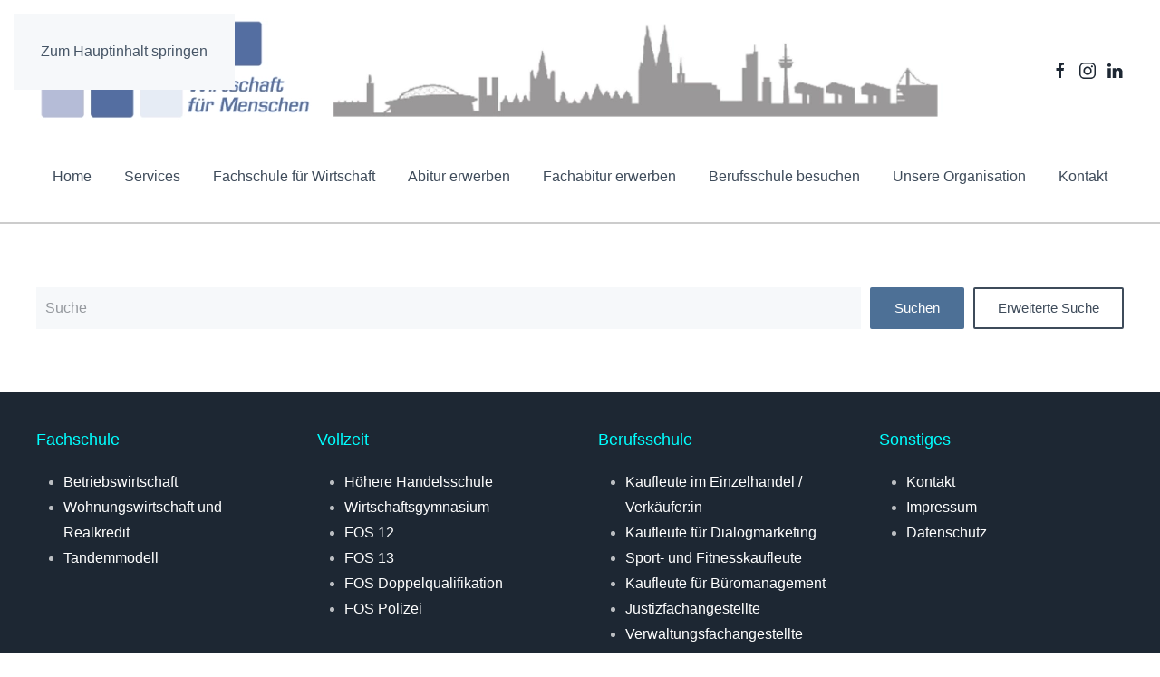

--- FILE ---
content_type: text/html; charset=utf-8
request_url: https://www.bkal.de/services/suche
body_size: 7437
content:
<!DOCTYPE html>
<html lang="de-de" dir="ltr">
    <head>
        <meta name="viewport" content="width=device-width, initial-scale=1">
        <link rel="icon" href="/images/favicon.png" sizes="any">
                <link rel="apple-touch-icon" href="/templates/yootheme/packages/theme-joomla/assets/images/apple-touch-icon.png">
        <meta charset="utf-8">
	<meta name="description" content="Das kaufmännische Berufskolleg an der Lindenstraße mit Wirtschaftsgymnasium in Köln. ✔ Abitur ✔ Fachabitur ✔ Fachschule ✔ Berufsabschlüsse und mehr... ">
	<meta name="generator" content="Joomla! - Open Source Content Management">
	<title>Suche</title>
	<link href="https://www.bkal.de/services/suche?format=opensearch" rel="search" title="Search Berufskolleg an der Lindenstraße mit Wirtschaftsgymnasium in Köln" type="application/opensearchdescription+xml">
	<link href="/services/suche?format=feed&amp;type=rss" rel="alternate" type="application/rss+xml" title="Suche">
	<link href="/services/suche?format=feed&amp;type=atom" rel="alternate" type="application/atom+xml" title="Suche">
<link href="/media/com_finder/css/finder.min.css?ab077f" rel="stylesheet">
	<link href="/media/vendor/joomla-custom-elements/css/joomla-alert.min.css?0.4.1" rel="stylesheet">
	<link href="/media/system/css/joomla-fontawesome.min.css?4.5.26" rel="preload" as="style" onload="this.onload=null;this.rel='stylesheet'">
	<link href="/templates/yootheme/css/theme.11.css?1757188977" rel="stylesheet">
<script src="/media/vendor/awesomplete/js/awesomplete.min.js?1.1.7" defer></script>
	<script type="application/json" class="joomla-script-options new">{"joomla.jtext":{"JLIB_JS_AJAX_ERROR_OTHER":"Beim Abrufen von JSON-Daten wurde ein HTTP-Statuscode %s zurückgegeben.","JLIB_JS_AJAX_ERROR_PARSE":"Ein Parsing-Fehler trat bei der Verarbeitung der folgenden JSON-Daten auf:<br><code style='color:inherit;white-space:pre-wrap;padding:0;margin:0;border:0;background:inherit;'>%s<\/code>","ERROR":"Fehler","MESSAGE":"Nachricht","NOTICE":"Hinweis","WARNING":"Warnung","JCLOSE":"Schließen","JOK":"OK","JOPEN":"Öffnen"},"finder-search":{"url":"\/services\/suche?task=suggestions.suggest&amp;format=json&amp;tmpl=component"},"system.paths":{"root":"","rootFull":"https:\/\/www.bkal.de\/","base":"","baseFull":"https:\/\/www.bkal.de\/"},"csrf.token":"faf69e10489b8180fd7b66408c759039"}</script>
	<script src="/media/system/js/core.min.js?a3d8f8"></script>
	<script src="/media/com_finder/js/finder.min.js?755761" type="module"></script>
	<script src="/media/vendor/jquery/js/jquery.min.js?3.7.1"></script>
	<script src="/media/legacy/js/jquery-noconflict.min.js?504da4"></script>
	<script src="/media/system/js/messages.min.js?9a4811" type="module"></script>
	<script src="/templates/yootheme/packages/theme-cookie/app/cookie.min.js?4.5.26" defer></script>
	<script src="/templates/yootheme/vendor/assets/uikit/dist/js/uikit.min.js?4.5.26"></script>
	<script src="/templates/yootheme/vendor/assets/uikit/dist/js/uikit-icons-tech-space.min.js?4.5.26"></script>
	<script src="/templates/yootheme/js/theme.js?4.5.26"></script>
	<script>window.yootheme ||= {}; var $theme = yootheme.theme = {"cookie":{"mode":"consent","template":"<div class=\"tm-cookie-banner uk-section uk-section-xsmall uk-section-default uk-position-bottom uk-position-fixed\">\n        <div class=\"uk-container uk-container-expand uk-text-center\">\n\n            <p>Cookies werden zur Benutzerf\u00fchrung und Webanalyse verwendet und helfen dabei, diese Webseite zu verbessern. Durch die Auswahl mit \"OK!\" erkl\u00e4ren Sie sich mit unserer <a href=\"datenschutz\" target=\"_blank\" rel=\"noopener noreferrer\">Cookie-Police<\/a> einverstanden.<\/p>\n                            <button type=\"button\" class=\"js-accept uk-button uk-button-default uk-margin-small-left\" data-uk-toggle=\"target: !.uk-section; animation: true\">Ok!<\/button>\n            \n                        <button type=\"button\" class=\"js-reject uk-button uk-button-default uk-margin-small-left\" data-uk-toggle=\"target: !.uk-section; animation: true\">Nein Danke!<\/button>\n            \n        <\/div>\n    <\/div>","position":"bottom"},"i18n":{"close":{"label":"Schlie\u00dfen"},"totop":{"label":"Zur\u00fcck nach oben"},"marker":{"label":"\u00d6ffnen"},"navbarToggleIcon":{"label":"Men\u00fc \u00f6ffnen"},"paginationPrevious":{"label":"Vorherige Seite"},"paginationNext":{"label":"N\u00e4chste Seite"},"searchIcon":{"toggle":"Suche \u00f6ffnen","submit":"Suche ausf\u00fchren"},"slider":{"next":"N\u00e4chste Folie","previous":"Vorherige Folie","slideX":"Folie %s","slideLabel":"%s von %s"},"slideshow":{"next":"N\u00e4chste Folie","previous":"Vorherige Folie","slideX":"Folie %s","slideLabel":"%s von %s"},"lightboxPanel":{"next":"N\u00e4chste Folie","previous":"Vorherige Folie","slideLabel":"%s von %s","close":"Schlie\u00dfen"}}};</script>
	<script>jQuery(function () { 
jQuery('nav.uk-navbar a').each(function() { 
if(location.pathname == this.pathname) 
UIkit.scroll(this, {offset: 90}); 
}); 
});

jQuery(function () { 
UIkit.accordion('#acc_wg').toggle(1);
});

    

 document.addEventListener('DOMContentLoaded', function(event) {
          var els = document.querySelectorAll('.overlay a.uk-position-cover');
          for (var i = 0; i < els.length; i++) {
              els[i].addEventListener('click', function() {
                  window.location = this.href;
              });
          }
      });</script>

    </head>
    <body class="">

        <div class="uk-hidden-visually uk-notification uk-notification-top-left uk-width-auto">
            <div class="uk-notification-message">
                <a href="#tm-main" class="uk-link-reset">Zum Hauptinhalt springen</a>
            </div>
        </div>

        
        
        <div class="tm-page">

                        


<header class="tm-header-mobile uk-hidden@m">


        <div uk-sticky show-on-up animation="uk-animation-slide-top" cls-active="uk-navbar-sticky" sel-target=".uk-navbar-container">
    
        <div class="uk-navbar-container">

            <div class="uk-container uk-container-expand">
                <nav class="uk-navbar" uk-navbar="{&quot;align&quot;:&quot;left&quot;,&quot;container&quot;:&quot;.tm-header-mobile &gt; [uk-sticky]&quot;,&quot;boundary&quot;:&quot;.tm-header-mobile .uk-navbar-container&quot;}">

                                        <div class="uk-navbar-left ">

                        
                                                    <a uk-toggle href="#tm-dialog-mobile" class="uk-navbar-toggle">

        
        <div uk-navbar-toggle-icon></div>

        
    </a>
                        
                        
                    </div>
                    
                                        <div class="uk-navbar-center">

                                                    <a href="https://www.bkal.de/" aria-label="Zurück zur Startseite" class="uk-logo uk-navbar-item">
    <picture>
<source type="image/webp" srcset="/templates/yootheme/cache/7c/logo-7ca867fd.webp 200w, /templates/yootheme/cache/e6/logo-e683b8d4.webp 353w" sizes="(min-width: 200px) 200px">
<img alt="Berufskolleg an der Lindenstraße in Köln" loading="eager" src="/templates/yootheme/cache/e9/logo-e95e4505.jpeg" width="200" height="64">
</picture></a>
                        
                        
                    </div>
                    
                    
                </nav>
            </div>

        </div>

        </div>
    



        <div id="tm-dialog-mobile" uk-offcanvas="container: true; overlay: true" mode="slide">
        <div class="uk-offcanvas-bar uk-flex uk-flex-column">

                        <button class="uk-offcanvas-close uk-close-large" type="button" uk-close uk-toggle="cls: uk-close-large; mode: media; media: @s"></button>
            
                        <div class="uk-margin-auto-bottom">
                
<div class="uk-grid uk-child-width-1-1" uk-grid>    <div>
<div class="uk-panel" id="module-menu-dialog-mobile">

    
    
<ul class="uk-nav uk-nav-default uk-nav-accordion" uk-nav="targets: &gt; .js-accordion" uk-scrollspy-nav="closest: li; scroll: true;">
    
	<li class="item-285"><a href="https://www.bkal.de">Home</a></li>
	<li class="item-508 uk-nav-divider"></li>
	<li class="item-674 js-accordion uk-parent"><a href>Das Bkal <span uk-nav-parent-icon></span></a>
	<ul class="uk-nav-sub">

		<li class="item-296"><a href="/das-bkal/bkal-unsere-mission">BKaL – Unsere Mission</a></li>
		<li class="item-673"><a href="/das-bkal/eu-team-und-europa-aktivitäten">EU-Team und Europa-Aktivitäten</a></li>
		<li class="item-661"><a href="/das-bkal/leistungsbewertungskonzept-2">Unser Leistungsbewertungskonzept</a></li>
		<li class="item-682"><a href="/das-bkal/unser-medienkonzept">Unser Medienkonzept</a></li>
		<li class="item-476"><a href="/organisation/organigramm">Organigramm</a></li>
		<li class="item-300"><a href="/partner">Unsere Kooperationspartner</a></li></ul></li>
	<li class="item-662 uk-nav-divider"></li>
	<li class="item-286"><a href="https://osp2.stadt-koeln.de/login.php" target="_blank">Stunden- und Vertretungsplan (externer Link)</a></li>
	<li class="item-287"><a href="https://moodle.koeln/174970/" target="_blank">Moodle (externer Link)</a></li>
	<li class="item-295 js-accordion uk-parent"><a href>Termine <span uk-nav-parent-icon></span></a>
	<ul class="uk-nav-sub">

		<li class="item-458"><a href="/termine-mobile-menu/terminkalender">Terminkalender</a></li>
		<li class="item-459"><a href="/termine-mobile-menu/klausurkalender-wg">Klausurkalender WG</a></li>
		<li class="item-470"><a href="/termine-mobile-menu/bewegliche-ferientage">bewegliche Ferientage</a></li></ul></li>
	<li class="item-506 uk-nav-divider"></li>
	<li class="item-288"><a href="/kontakt-2">Kontakt</a></li>
	<li class="item-496"><a href="/kontakt/#lage">Lage und Erreichbarkeit</a></li>
	<li class="item-505 uk-nav-divider"></li>
	<li class="item-290"><a href="https://www.bkal.de/#Fachschule">Fachschule für Wirtschaft</a></li>
	<li class="item-293"><a href="https://www.bkal.de/#Abitur">Abitur erwerben</a></li>
	<li class="item-292"><a href="https://www.bkal.de/#Fachabitur">Fachabitur erwerben</a></li>
	<li class="item-291"><a href="https://www.bkal.de/#Berufsschule">Berufsschule besuchen</a></li>
	<li class="item-507 uk-nav-divider"></li>
	<li class="item-556 js-accordion uk-parent"><a href>Bildungsgänge <span uk-nav-parent-icon></span></a>
	<ul class="uk-nav-sub">

		<li class="item-557"><a href="/einzelhandel">Ausbildung im Einzelhandel</a></li>
		<li class="item-558"><a href="/dialogmarketing">Kaufleute für Dialogmarketing</a></li>
		<li class="item-559"><a href="/spofi">Sport- und Fitnesskaufleute</a></li>
		<li class="item-560"><a href="/bueromanagement">Kaufleute für Büromanagement</a></li>
		<li class="item-561"><a href="/justiz">Justizfachangestellte</a></li>
		<li class="item-562"><a href="/verwaltung">Verwaltungsfachangestellte</a></li>
		<li class="item-563"><a href="/immobilien">Immobilienkaufleute</a></li>
		<li class="item-564"><a href="/ausbildungsvorbereitung">Ausbildungsvorbereitung</a></li>
		<li class="item-565 uk-nav-divider"></li>
		<li class="item-566"><a href="/wirtschaftsgymnasium">Wirtschaftsgymnasium</a></li>
		<li class="item-567"><a href="/hoehere-handelsschule">Höhere Handelsschule</a></li>
		<li class="item-568"><a href="/fos12-fachabitur-in-einem-jahr">FOS 12</a></li>
		<li class="item-569"><a href="/fos13-abitur-in-einem-jahr">FOS 13</a></li>
		<li class="item-570"><a href="/fosdq">FOS Doppelqualifikation</a></li>
		<li class="item-580"><a href="/fos-polizei">FOS Polizei</a></li>
		<li class="item-571 uk-nav-divider"></li>
		<li class="item-572"><a href="/fachschule-betriebswirt">Fachschule Betriebswirtschaft</a></li>
		<li class="item-573"><a href="/fachschule-immobilien">Fachschule Wohnungswirtschaft und Realkredit</a></li>
		<li class="item-574"><a href="/fachschule-tandem">Fachschule Tandem-Modell</a></li></ul></li>
	<li class="item-504 uk-nav-divider"></li>
	<li class="item-675 js-accordion uk-parent"><a href>Unterstützung <span uk-nav-parent-icon></span></a>
	<ul class="uk-nav-sub">

		<li class="item-294"><a href="/unterstützung/beratungslehrer-2">Unterstützung finden</a></li>
		<li class="item-429"><a href="/unterstützung/ausbildung">Ausbildungsplatzangebote</a></li>
		<li class="item-298"><a href="/unterstützung/foerderverein-2">Förderverein unterstützen</a></li></ul></li>
	<li class="item-555 uk-nav-divider"></li>
	<li class="item-289"><a href="/impressum-2">Impressum</a></li></ul>

</div>
</div>    <div>
<div class="uk-panel" id="module-tm-4">

    
    <ul class="uk-grid uk-flex-inline uk-flex-middle uk-flex-nowrap uk-grid-small">                    <li><a href="https://www.facebook.com/BerufskollegAnDerLindenstrasse" class="uk-preserve-width uk-icon-link" rel="noreferrer" target="_blank"><span uk-icon="icon: facebook;"></span></a></li>
                    <li><a href="https://www.instagram.com/berufskolleganderlindenstr/?hl=de" class="uk-preserve-width uk-icon-link" rel="noreferrer" target="_blank"><span uk-icon="icon: instagram;"></span></a></li>
                    <li><a href="https://www.linkedin.com/school/berufskolleg-an-der-lindenstra%C3%9Fe-k%C3%B6ln" class="uk-preserve-width uk-icon-link" rel="noreferrer" target="_blank"><span uk-icon="icon: linkedin;"></span></a></li>
            </ul>
</div>
</div></div>
            </div>
            
            
        </div>
    </div>
    
    
    

</header>




<header class="tm-header uk-visible@m">






        <div class="tm-headerbar-default tm-headerbar tm-headerbar-top">
        <div class="uk-container">

                        <div class="uk-grid uk-grid-medium uk-child-width-auto uk-flex-middle">
                <div class="">
            
                                        <a href="https://www.bkal.de/" aria-label="Zurück zur Startseite" class="uk-logo">
    <picture>
<source type="image/webp" srcset="/templates/yootheme/cache/17/Logo_Bkal-1767f24f.webp 768w, /templates/yootheme/cache/b2/Logo_Bkal-b217c0c2.webp 1000w, /templates/yootheme/cache/8c/Logo_Bkal-8c418ee6.webp 1024w, /templates/yootheme/cache/6a/Logo_Bkal-6a70410f.webp 1112w, /component/ajax/?p=image&amp;src=%7B%22file%22%3A%22images%2Fsampledata%2FLogo_Bkal.png%22%2C%22type%22%3A%22webp%2C100%22%2C%22thumbnail%22%3A%221113%2C128%22%7D&amp;hash=6ef9a990 1113w, /templates/yootheme/cache/cd/Logo_Bkal-cd44f607.webp 1114w" sizes="(min-width: 1000px) 1000px">
<img alt="Berufskolleg an der Lindenstraße in Köln" loading="eager" src="/templates/yootheme/cache/81/Logo_Bkal-816c95fb.png" width="1000" height="115">
</picture></a>
                    
                            </div>
                <div class="uk-margin-auto-left">

                    
<div class="uk-panel" id="module-tm-3">

    
    <ul class="uk-grid uk-flex-inline uk-flex-middle uk-flex-nowrap uk-grid-small">                    <li><a href="https://www.facebook.com/BerufskollegAnDerLindenstrasse" class="uk-preserve-width uk-icon-link" rel="noreferrer" target="_blank"><span uk-icon="icon: facebook; width: 20; height: 20;"></span></a></li>
                    <li><a href="https://www.instagram.com/berufskolleganderlindenstr/?hl=de" class="uk-preserve-width uk-icon-link" rel="noreferrer" target="_blank"><span uk-icon="icon: instagram; width: 20; height: 20;"></span></a></li>
                    <li><a href="https://www.linkedin.com/school/berufskolleg-an-der-lindenstra%C3%9Fe-k%C3%B6ln" class="uk-preserve-width uk-icon-link" rel="noreferrer" target="_blank"><span uk-icon="icon: linkedin; width: 20; height: 20;"></span></a></li>
            </ul>
</div>


                </div>
            </div>
            
        </div>
    </div>
    
    
        
            <div class="uk-navbar-container">

                <div class="uk-container">
                    <nav class="uk-navbar uk-navbar-justify uk-flex-auto" uk-navbar="{&quot;align&quot;:&quot;left&quot;,&quot;container&quot;:&quot;.tm-header&quot;,&quot;boundary&quot;:&quot;.tm-header .uk-navbar-container&quot;}">

                                                <div class="uk-navbar-left ">

                                                        
<ul class="uk-navbar-nav" uk-scrollspy-nav="closest: li; scroll: true; target: &gt; * &gt; a[href];">
    
	<li class="item-221"><a href="/">Home</a></li>
	<li class="item-482 uk-active uk-parent"><a role="button">Services</a>
	<div class="uk-drop uk-navbar-dropdown" mode="hover" pos="bottom-left"><div><ul class="uk-nav uk-navbar-dropdown-nav">

		<li class="item-209"><a href="https://osp2.stadt-koeln.de/login.php" target="_blank">Stunden- und Vertretungsplan</a></li>
		<li class="item-663"><a href="https://moodle.koeln/174970/" target="_blank">Moodle am Bkal</a></li>
		<li class="item-500 uk-nav-divider"></li>
		<li class="item-752 uk-parent"><a role="button">Termine</a>
		<ul class="uk-nav-sub">

			<li class="item-433"><a href="/services/termine_hauptmenu/termine">Terminkalender</a></li>
			<li class="item-469"><a href="/services/termine_hauptmenu/bewegliche-ferientage">bewegliche Ferientage</a></li>
			<li class="item-753"><a href="/services/termine_hauptmenu/klausuren-wg">Klausuren WG</a></li></ul></li>
		<li class="item-501 uk-nav-divider"></li>
		<li class="item-553"><a href="/services/unterstützung-finden">Unterstützung finden</a></li>
		<li class="item-554 uk-nav-divider"></li>
		<li class="item-488"><a href="/services/ausbildungsplaetze">Ausbildungsplätze</a></li>
		<li class="item-608"><a href="/unterstuetzung-finden/lehramtsausbildung">Lehramtsausbildung am BKaL</a></li>
		<li class="item-503 uk-nav-divider"></li>
		<li class="item-502 uk-active"><a href="/services/suche">Suche</a></li></ul></div></div></li>
	<li class="item-481 uk-parent"><a href="/#Fachschule">Fachschule  für Wirtschaft</a>
	<div class="uk-drop uk-navbar-dropdown"><div><ul class="uk-nav uk-navbar-dropdown-nav">

		<li class="item-529"><a href="/fachschule-betriebswirt">Fachrichtung Betriebswirtschaft </a></li>
		<li class="item-530"><a href="/fachschule-immobilien">Wohnungswirtschaft und Realkredit</a></li>
		<li class="item-531"><a href="/fachschule-tandem">Tandem-Modell</a></li></ul></div></div></li>
	<li class="item-483 uk-parent"><a href="/#Abitur">Abitur erwerben</a>
	<div class="uk-drop uk-navbar-dropdown"><div><ul class="uk-nav uk-navbar-dropdown-nav">

		<li class="item-512"><a href="/wirtschaftsgymnasium">Wirtschaftsgymnasium</a></li>
		<li class="item-513"><a href="/fos13-abitur-in-einem-jahr">FOS 13</a></li></ul></div></div></li>
	<li class="item-484 uk-parent"><a href="/#Fachabitur">Fachabitur erwerben</a>
	<div class="uk-drop uk-navbar-dropdown"><div><ul class="uk-nav uk-navbar-dropdown-nav">

		<li class="item-514"><a href="/hoehere-handelsschule">Höhere Handelsschule</a></li>
		<li class="item-515"><a href="/fos12-fachabitur-in-einem-jahr">FOS 12</a></li>
		<li class="item-516"><a href="/fosdq">FOS Doppelqualifikation</a></li>
		<li class="item-578"><a href="/fos-polizei">FOS Polizei</a></li></ul></div></div></li>
	<li class="item-485 uk-parent"><a href="/#Berufsschule">Berufsschule besuchen</a>
	<div class="uk-drop uk-navbar-dropdown"><div><ul class="uk-nav uk-navbar-dropdown-nav">

		<li class="item-521"><a href="/einzelhandel">Ausbildung im Einzelhandel</a></li>
		<li class="item-522"><a href="/dialogmarketing">Kaufleute für Dialogmarketing</a></li>
		<li class="item-523"><a href="/spofi">Sport- und Fitnesskaufleute</a></li>
		<li class="item-524"><a href="/bueromanagement">Kaufleute für Büromanagement</a></li>
		<li class="item-525"><a href="/justiz">Justizfachangestellte</a></li>
		<li class="item-526"><a href="/verwaltung">Verwaltungsfachangestellte </a></li>
		<li class="item-527"><a href="/immobilien">Immobilienkaufleute</a></li>
		<li class="item-528"><a href="/ausbildungsvorbereitung">Ausbildungsvorbereitung</a></li></ul></div></div></li>
	<li class="item-487 uk-parent"><a role="button"><div>Unsere Organisation<div class="uk-navbar-subtitle">Untertitel</div></div></a>
	<div class="uk-drop uk-navbar-dropdown" mode="hover" pos="bottom-left"><div><ul class="uk-nav uk-navbar-dropdown-nav">

		<li class="item-495"><a href="/organisation/organigramm">Organigramm</a></li>
		<li class="item-499 uk-nav-divider"></li>
		<li class="item-489 uk-parent"><a href="/organisation/bkal-unsere-mission">BKaL – Unsere Mission</a>
		<ul class="uk-nav-sub">

			<li class="item-650"><a href="/organisation/bkal-unsere-mission/leistungsbewertungskonzept">Unser Leistungsbewertungskonzept</a></li>
			<li class="item-681"><a href="/organisation/bkal-unsere-mission/unser-medienkonzept">Unser Medienkonzept</a></li>
			<li class="item-672"><a href="/organisation/bkal-unsere-mission/eu-team-und-europa-aktivitäten">EU-Team und Europa-Aktivitäten</a></li>
			<li class="item-754"><a href="/organisation/bkal-unsere-mission/it-ausstattung-am-bkal">IT-Ausstattung am Bkal</a></li></ul></li>
		<li class="item-676"><a href="/partner">Unsere Kooperationspartner</a></li>
		<li class="item-492"><a href="/organisation/förderverein">Förderverein</a></li>
		<li class="item-498 uk-nav-divider"></li>
		<li class="item-497 uk-parent"><a role="button">Bildungsgänge</a>
		<ul class="uk-nav-sub">

			<li class="item-533"><a href="/einzelhandel">Ausbildung im Einzelhandel</a></li>
			<li class="item-535"><a href="/dialogmarketing">Kaufleute für Dialogmarketing</a></li>
			<li class="item-536"><a href="/spofi">Sport- und Fitnesskaufleute</a></li>
			<li class="item-537"><a href="/bueromanagement">Kaufleute für Büromanagement</a></li>
			<li class="item-538"><a href="/justiz">Justizfachangestellte</a></li>
			<li class="item-539"><a href="/verwaltung">Verwaltungsfachangestellte</a></li>
			<li class="item-540"><a href="/immobilien">Immobilienkaufleute</a></li>
			<li class="item-541"><a href="/ausbildungsvorbereitung">Ausbildungsvorbereitung</a></li>
			<li class="item-534 uk-nav-divider"></li>
			<li class="item-543"><a href="/wirtschaftsgymnasium">Wirtschaftsgymnasium</a></li>
			<li class="item-544"><a href="/hoehere-handelsschule">Höhere Handelsschule</a></li>
			<li class="item-545"><a href="/fos12-fachabitur-in-einem-jahr">FOS 12</a></li>
			<li class="item-546"><a href="/fos13-abitur-in-einem-jahr">FOS 13</a></li>
			<li class="item-552"><a href="/fosdq">FOS Doppelqualifikation</a></li>
			<li class="item-579"><a href="/fos-polizei">FOS Polizei</a></li>
			<li class="item-519 uk-nav-divider"></li>
			<li class="item-548"><a href="/fachschule-betriebswirt">Fachschule Betriebswirtschaft</a></li>
			<li class="item-549"><a href="/fachschule-immobilien">Fachschule Wohnungswirtschaft und Realkredit</a></li>
			<li class="item-550"><a href="/fachschule-tandem">Fachschule Tandem-Modell</a></li></ul></li></ul></div></div></li>
	<li class="item-212"><a href="/kontakt">Kontakt</a></li></ul>

                            
                            
                        </div>
                        
                        
                    </nav>
                </div>

            </div>

        
    




</header>

            
            

            <main id="tm-main"  class="tm-main uk-section uk-section-default" uk-height-viewport="expand: true">

                                <div class="uk-container">

                    
                            
                
                <div id="system-message-container" aria-live="polite"></div>

                <div class="finder ">

    
            <form action="/services/suche" method="get" class="form-inline js-finder-searchform">

    
    <fieldset class="word">
        <div class="uk-grid-small" uk-grid>
            <div class="uk-width-expand@s">

                <div class="uk-search uk-search-default uk-width-1-1">
                    <input id="q" class="uk-search-input js-finder-search-query" type="text" name="q" placeholder="Suche" size="30" value="" aria-label="Suche">
                </div>

            </div>
            <div class="uk-width-auto@s">

                <div class="uk-grid-small" uk-grid>
                    <div class="uk-width-auto@s">
                        <button name="Search" type="submit" class="uk-button uk-button-primary uk-width-1-1">Suchen</button>
                    </div>
                                            <div class="uk-width-auto@s"><a href="#advancedSearch" uk-toggle="target: #advancedSearch" class="uk-button uk-button-default uk-width-1-1">Erweiterte Suche</a></div>
                                    </div>

            </div>
        </div>
    </fieldset>

            <div id="advancedSearch" class="uk-margin js-finder-advanced"  hidden>

                                                <div>
                        <p>Einige Beispiele zur Benutzung der Suche mit logischen Operatoren:</p>                        <p>Die Eingabe von <span class='term'>„dies und das“</span> in das Suchfeld zeigt alle Ergebnisse, die beide Wörter, „dies“ und „das“ enthalten.</p>                        <p>Die Eingabe von <span class='term'>„dies nicht das“</span> zeigt alle Ergebnisse, die „dies“, aber nicht „das“ enthalten.</p>                        <p>Die Eingabe von <span class='term'>„dies oder das“</span> zeigt alle Ergebnisse, die entweder „dies“ oder „das“ enthalten.</p>                                                <p>Suchergebnisse können auch nach verschiedenen Kriterien gefiltert werden. Um zu beginnen, einen oder oder mehrere Filter auswählen.</p>                    </div>
                                        <div id="finder-filter-window">
                <div class="filter-branch"><div class="control-group"><div class="control-label"><label for="tax-type">Suche nach Typ</label></div><div class="controls"><select id="tax-type" name="t[]" class="form-select advancedSelect">
	<option value="" selected="selected">Nach allen</option>
	<option value="14">Beitr&auml;ge</option>
	<option value="8">Events</option>
	<option value="3">Schlagw&ouml;rter</option>
</select>
</div></div><div class="control-group"><div class="control-label"><label for="tax-author">Suche nach Autor</label></div><div class="controls"><select id="tax-author" name="t[]" class="form-select advancedSelect">
	<option value="" selected="selected">Nach allen</option>
	<option value="22">Erwin H&uuml;lper</option>
	<option value="39">Irene Martschukat</option>
	<option value="42">Markus Klenner</option>
	<option value="5">Super User</option>
	<option value="37">Thomas Glowacki</option>
</select>
</div></div><div class="control-group"><div class="control-label"><label for="tax-language">Suche nach Sprache</label></div><div class="controls"><select id="tax-language" name="t[]" class="form-select advancedSelect">
	<option value="" selected="selected">Nach allen</option>
	<option value="7">Alle</option>
</select>
</div></div><div class="control-group"><div class="control-label"><label for="tax-category">Suche nach Kategorie</label></div><div class="controls"><select id="tax-category" name="t[]" class="form-select advancedSelect">
	<option value="" selected="selected">Nach allen</option>
	<option value="18">Aktuell</option>
	<option value="43">-Auslandspraktikum</option>
	<option value="30">-av</option>
	<option value="25">-dm</option>
	<option value="35">--dm_2</option>
	<option value="19">-einzelhandel</option>
	<option value="44">-Europatage</option>
	<option value="28">-fachschule</option>
	<option value="26">-fos</option>
	<option value="23">-hoeha</option>
	<option value="32">--hoeha_2</option>
	<option value="27">-immobilien</option>
	<option value="38">-justiz</option>
	<option value="20">-kfbm</option>
	<option value="33">-spofi</option>
	<option value="34">--spofi_2</option>
	<option value="21">-wg</option>
	<option value="31">--wg_2</option>
	<option value="16">Aktuelles</option>
	<option value="40">Ausbildungspl&auml;tze</option>
	<option value="17">Bildungsg&auml;nge</option>
	<option value="12">Ferien, bewegliche Ferientage und Feiertage</option>
	<option value="11">JgSt. 12</option>
	<option value="10">JgSt. 13</option>
	<option value="41">Presse</option>
	<option value="24">Projekte</option>
	<option value="15">Uncategorised</option>
	<option value="29">Unterst&uuml;tzung</option>
	<option value="13">Veranstaltungen</option>
	<option value="36">Zusatzangebote</option>
</select>
</div></div></div>            </div>

        </div>
    
</form>
    
        
</div>


                
                        
                </div>
                
            </main>

            <div id="module-149" class="builder"><!-- Builder #module-149 -->
<div class="uk-section-secondary uk-section uk-section-small">
    
        
        
        
            
                                <div class="uk-container">                
                    <div class="uk-grid tm-grid-expand uk-margin-small" uk-grid>
<div class="uk-grid-item-match uk-width-1-1@s uk-width-1-2@m uk-width-1-4@l">
        <div class="uk-tile-secondary uk-tile uk-padding-remove">    
        
            
            
            
                
                    <div class="uk-panel uk-margin-small"><h4 style="color: #00ffff;">Fachschule</h4>
<ul>
<li><a class="one" href="/fachschule-betriebswirt">Betriebswirtschaft</a></li>
<li><a class="one" href="/fachschule-immobilien">Wohnungswirtschaft und Realkredit</a></li>
<li><a class="one" href="/fachschule-tandem">Tandemmodell</a></li>
</ul></div>
                
            
        
        </div>    
</div>
<div class="uk-grid-item-match uk-width-1-1@s uk-width-1-2@m uk-width-1-4@l">
        <div class="uk-tile-secondary uk-tile uk-padding-remove">    
        
            
            
            
                
                    <div class="uk-panel uk-margin"><h4 style="color: #00ffff;"><span style="color: #00ffff;">Vollzeit</span></h4>
<ul>
<li><a class="one" href="/hoehere-handelsschule">Höhere Handelsschule</a></li>
<li><a class="one" href="/wirtschaftsgymnasium">Wirtschaftsgymnasium</a></li>
<li><a class="one" href="/fos12-fachabitur-in-einem-jahr">FOS 12</a></li>
<li><a class="one" href="/fos13-abitur-in-einem-jahr">FOS 13</a></li>
<li><a class="one" href="/fosdq">FOS Doppelqualifikation</a></li>
<li><a href="/fos-polizei">FOS Polizei</a></li>
</ul></div>
                
            
        
        </div>    
</div>
<div class="uk-grid-item-match uk-width-1-1@s uk-width-1-2@m uk-width-1-4@l">
        <div class="uk-tile-secondary uk-tile uk-padding-remove">    
        
            
            
            
                
                    <div class="uk-panel uk-margin"><h4 style="color: #00ffff;"><span style="color: #00ffff;">Berufsschule</span></h4>
<ul>
<li><a class="one" href="/einzelhandel">Kaufleute im Einzelhandel / Verkäufer:in</a></li>
<li><a class="one" href="/dialogmarketing">Kaufleute für Dialogmarketing</a></li>
<li><a class="one" href="/spofi">Sport- und Fitnesskaufleute</a></li>
<li><a class="one" href="/bueromanagement">Kaufleute für Büromanagement</a></li>
<li><a class="one" href="/justiz">Justizfachangestellte</a></li>
<li><a class="one" href="/verwaltung">Verwaltungsfachangestellte</a></li>
<li><a class="one" href="/immobilien">Immobilienkaufleute</a></li>
<li><a class="one" href="/ausbildungsvorbereitung">Ausbildungsvorbereitung</a></li>
</ul></div>
                
            
        
        </div>    
</div>
<div class="uk-grid-item-match uk-width-1-1@s uk-width-1-2@m uk-width-1-4@l">
        <div class="uk-tile-secondary uk-tile uk-padding-remove">    
        
            
            
            
                
                    <div class="uk-panel uk-margin"><h4 style="color: #00ffff;">Sonstiges</h4>
<ul>
<li><a class="one" href="/kontakt">Kontakt</a></li>
<li><a class="one" href="/impressum">Impressum</a></li>
<li><a class="one" href="/datenschutz">Datenschutz</a></li>
</ul></div>
                
            
        
        </div>    
</div></div>
                                </div>                
            
        
    
</div></div>

                        <footer>
                            </footer>
            
        </div>

        
        

    </body>
</html>
